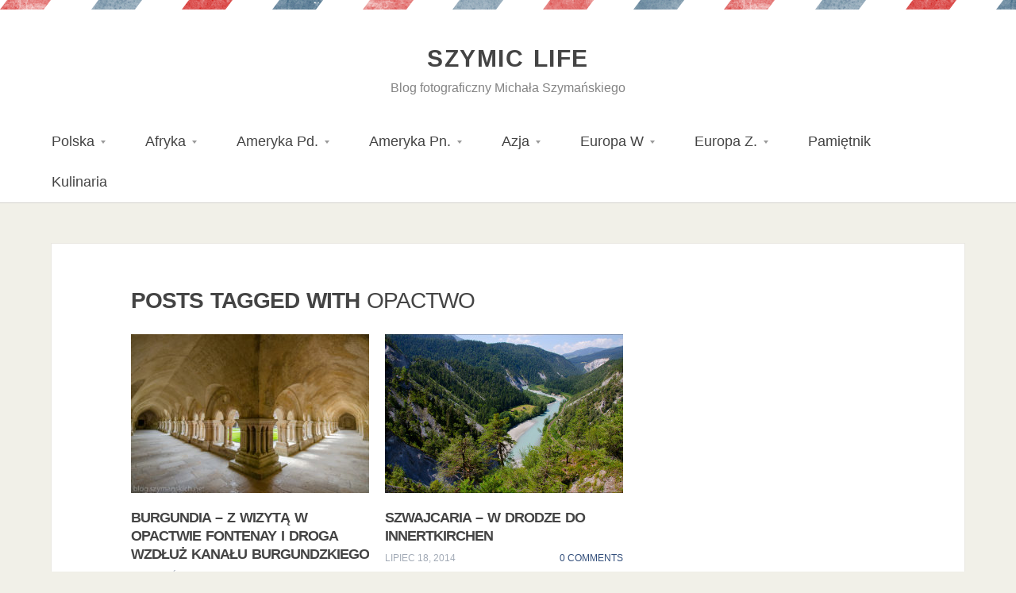

--- FILE ---
content_type: text/html
request_url: https://blog.szymanskich.net/tag/opactwo/
body_size: 7015
content:
<!DOCTYPE html>
<html xmlns="http://www.w3.org/1999/xhtml" lang="pl-PL">
<head>
    <meta http-equiv="Content-Type" content="text/html; charset=UTF-8" />
    <meta http-equiv="X-UA-Compatible" content="IE=edge,chrome=1">
    <meta name="viewport" content="width=device-width, initial-scale=1.0">

    <title>Szymic Life &#8211; opactwo</title>

    <link rel="stylesheet" type="text/css" href="https://blog.szymanskich.net/wp-content/themes/probaostatnia/style.css" media="screen" />
	<link href='http://fonts.googleapis.com/css?family=Lato:400,700|Roboto:400,700,900&subset=latin,cyrillic,greek' rel='stylesheet' type='text/css'>
 
    <link rel="pingback" href="https://blog.szymanskich.net/xmlrpc.php" />

    <link rel='dns-prefetch' href='//ajax.googleapis.com' />
<link rel='dns-prefetch' href='//s.w.org' />
<link rel="alternate" type="application/rss+xml" title="Szymic Life &raquo; Kanał z wpisami" href="https://blog.szymanskich.net/feed/" />
<link rel="alternate" type="application/rss+xml" title="Szymic Life &raquo; Kanał z komentarzami" href="https://blog.szymanskich.net/comments/feed/" />
<link rel="alternate" type="application/rss+xml" title="Szymic Life &raquo; Kanał z wpisami otagowanymi jako opactwo" href="https://blog.szymanskich.net/tag/opactwo/feed/" />
		<script type="text/javascript">
			window._wpemojiSettings = {"baseUrl":"https:\/\/s.w.org\/images\/core\/emoji\/11\/72x72\/","ext":".png","svgUrl":"https:\/\/s.w.org\/images\/core\/emoji\/11\/svg\/","svgExt":".svg","source":{"concatemoji":"https:\/\/blog.szymanskich.net\/wp-includes\/js\/wp-emoji-release.min.js?ver=4.9.23"}};
			!function(e,a,t){var n,r,o,i=a.createElement("canvas"),p=i.getContext&&i.getContext("2d");function s(e,t){var a=String.fromCharCode;p.clearRect(0,0,i.width,i.height),p.fillText(a.apply(this,e),0,0);e=i.toDataURL();return p.clearRect(0,0,i.width,i.height),p.fillText(a.apply(this,t),0,0),e===i.toDataURL()}function c(e){var t=a.createElement("script");t.src=e,t.defer=t.type="text/javascript",a.getElementsByTagName("head")[0].appendChild(t)}for(o=Array("flag","emoji"),t.supports={everything:!0,everythingExceptFlag:!0},r=0;r<o.length;r++)t.supports[o[r]]=function(e){if(!p||!p.fillText)return!1;switch(p.textBaseline="top",p.font="600 32px Arial",e){case"flag":return s([55356,56826,55356,56819],[55356,56826,8203,55356,56819])?!1:!s([55356,57332,56128,56423,56128,56418,56128,56421,56128,56430,56128,56423,56128,56447],[55356,57332,8203,56128,56423,8203,56128,56418,8203,56128,56421,8203,56128,56430,8203,56128,56423,8203,56128,56447]);case"emoji":return!s([55358,56760,9792,65039],[55358,56760,8203,9792,65039])}return!1}(o[r]),t.supports.everything=t.supports.everything&&t.supports[o[r]],"flag"!==o[r]&&(t.supports.everythingExceptFlag=t.supports.everythingExceptFlag&&t.supports[o[r]]);t.supports.everythingExceptFlag=t.supports.everythingExceptFlag&&!t.supports.flag,t.DOMReady=!1,t.readyCallback=function(){t.DOMReady=!0},t.supports.everything||(n=function(){t.readyCallback()},a.addEventListener?(a.addEventListener("DOMContentLoaded",n,!1),e.addEventListener("load",n,!1)):(e.attachEvent("onload",n),a.attachEvent("onreadystatechange",function(){"complete"===a.readyState&&t.readyCallback()})),(n=t.source||{}).concatemoji?c(n.concatemoji):n.wpemoji&&n.twemoji&&(c(n.twemoji),c(n.wpemoji)))}(window,document,window._wpemojiSettings);
		</script>
		<style type="text/css">
img.wp-smiley,
img.emoji {
	display: inline !important;
	border: none !important;
	box-shadow: none !important;
	height: 1em !important;
	width: 1em !important;
	margin: 0 .07em !important;
	vertical-align: -0.1em !important;
	background: none !important;
	padding: 0 !important;
}
</style>
<link rel='stylesheet' id='zoom-theme-utils-css-css'  href='https://blog.szymanskich.net/wp-content/themes/probaostatnia/functions/wpzoom/assets/css/theme-utils.css?ver=4.9.23' type='text/css' media='all' />
<link rel='stylesheet' id='media-queries-css'  href='https://blog.szymanskich.net/wp-content/themes/probaostatnia/media-queries.css?ver=4.9.23' type='text/css' media='all' />
<link rel='stylesheet' id='socicon-css'  href='https://blog.szymanskich.net/wp-content/plugins/social-icons-widget-by-wpzoom/assets/css/socicon.css?ver=20191207' type='text/css' media='all' />
<link rel='stylesheet' id='genericons-css'  href='https://blog.szymanskich.net/wp-content/plugins/social-icons-widget-by-wpzoom/assets/css/genericons.css?ver=20180625' type='text/css' media='all' />
<link rel='stylesheet' id='academicons-css'  href='https://blog.szymanskich.net/wp-content/plugins/social-icons-widget-by-wpzoom/assets/css/academicons.min.css?ver=20190406' type='text/css' media='all' />
<link rel='stylesheet' id='fontawesome-css'  href='https://blog.szymanskich.net/wp-content/plugins/social-icons-widget-by-wpzoom/assets/css/font-awesome.min.css?ver=20180625' type='text/css' media='all' />
<link rel='stylesheet' id='dashicons-css'  href='https://blog.szymanskich.net/wp-includes/css/dashicons.min.css?ver=4.9.23' type='text/css' media='all' />
<link rel='stylesheet' id='wzslider-css'  href='https://blog.szymanskich.net/wp-content/plugins/wpzoom-shortcodes/assets/css/wzslider.css?ver=4.9.23' type='text/css' media='all' />
<link rel='stylesheet' id='wpz-shortcodes-css'  href='https://blog.szymanskich.net/wp-content/plugins/wpzoom-shortcodes/assets/css/shortcodes.css?ver=4.9.23' type='text/css' media='all' />
<link rel='stylesheet' id='zoom-font-awesome-css'  href='https://blog.szymanskich.net/wp-content/plugins/wpzoom-shortcodes/assets/css/font-awesome.min.css?ver=4.9.23' type='text/css' media='all' />
<link rel='stylesheet' id='wpzoom-theme-css'  href='https://blog.szymanskich.net/wp-content/themes/probaostatnia/styles/default.css?ver=4.9.23' type='text/css' media='all' />
<link rel='stylesheet' id='wpzoom-custom-css'  href='https://blog.szymanskich.net/wp-content/themes/probaostatnia/custom.css?ver=1.0.2' type='text/css' media='all' />
<script type='text/javascript' src='https://ajax.googleapis.com/ajax/libs/prototype/1.7.1.0/prototype.js?ver=1.7.1'></script>
<script type='text/javascript' src='https://ajax.googleapis.com/ajax/libs/scriptaculous/1.9.0/scriptaculous.js?ver=1.9.0'></script>
<script type='text/javascript' src='https://ajax.googleapis.com/ajax/libs/scriptaculous/1.9.0/effects.js?ver=1.9.0'></script>
<script type='text/javascript' src='https://blog.szymanskich.net/wp-includes/js/jquery/jquery.js?ver=1.12.4'></script>
<script type='text/javascript' src='https://blog.szymanskich.net/wp-includes/js/jquery/jquery-migrate.min.js?ver=1.4.1'></script>
<script type='text/javascript' src='https://blog.szymanskich.net/wp-content/themes/probaostatnia/js/init.js?ver=4.9.23'></script>
<link rel='https://api.w.org/' href='https://blog.szymanskich.net/wp-json/' />
<link rel="EditURI" type="application/rsd+xml" title="RSD" href="https://blog.szymanskich.net/xmlrpc.php?rsd" />
<link rel="wlwmanifest" type="application/wlwmanifest+xml" href="https://blog.szymanskich.net/wp-includes/wlwmanifest.xml" /> 
<meta name="generator" content="WordPress 4.9.23" />
<!-- WPZOOM Theme / Framework -->
<meta name="generator" content="PhotoFrame 1.0.2" />
<meta name="generator" content="WPZOOM Framework 1.9.8" />
<style type="text/css">.post-thumb{background:#ffffff;}
.gallery-slider .galleria-container, .gallery-slider .galleria-thumbnails-container{background:#222222;}
</style>
 
	
	
	<!-- Google tag (gtag.js) -->
<script async src="https://www.googletagmanager.com/gtag/js?id=G-87KZY9HJME"></script>
<script>
  window.dataLayer = window.dataLayer || [];
  function gtag(){dataLayer.push(arguments);}
  gtag('js', new Date());

  gtag('config', 'G-87KZY9HJME');
</script>
	
	
	
</head>
<body class="archive tag tag-opactwo tag-654">

	<header id="header">

		<div id="head-wrap">
 
			<div id="logo">
				<h1>				
				<a href="https://blog.szymanskich.net" title="Blog fotograficzny  Michała Szymańskiego">
					Szymic Life				</a>

 				</h1>				<span>Blog fotograficzny  Michała Szymańskiego</span>
			</div><!-- / #logo -->
  	 
			<div id="menu">
				<ul id="mainmenu" class="dropdown"><li id="menu-item-4826" class="menu-item menu-item-type-taxonomy menu-item-object-category menu-item-has-children menu-item-4826"><a href="https://blog.szymanskich.net/category/zycie-codzienne/polska/">Polska</a>
<ul class="sub-menu">
	<li id="menu-item-5913" class="menu-item menu-item-type-custom menu-item-object-custom menu-item-5913"><a href="http://blog.szymanskich.net/index.php/tag/glowny-szlak-beskidzki/">Główny Szlak Beskidzki</a></li>
</ul>
</li>
<li id="menu-item-4775" class="menu-item menu-item-type-taxonomy menu-item-object-category menu-item-has-children menu-item-4775"><a href="https://blog.szymanskich.net/category/zycie-codzienne/afryka/">Afryka</a>
<ul class="sub-menu">
	<li id="menu-item-4759" class="menu-item menu-item-type-taxonomy menu-item-object-category menu-item-4759"><a href="https://blog.szymanskich.net/category/zycie-codzienne/afryka/kamerun-cameroon/">Kamerun</a></li>
</ul>
</li>
<li id="menu-item-4776" class="menu-item menu-item-type-taxonomy menu-item-object-category menu-item-has-children menu-item-4776"><a href="https://blog.szymanskich.net/category/zycie-codzienne/ameryka-pd-zycie-codzienne/">Ameryka Pd.</a>
<ul class="sub-menu">
	<li id="menu-item-5812" class="menu-item menu-item-type-taxonomy menu-item-object-category menu-item-5812"><a href="https://blog.szymanskich.net/category/zycie-codzienne/ameryka-pd-zycie-codzienne/chile/">Chile</a></li>
	<li id="menu-item-4761" class="menu-item menu-item-type-taxonomy menu-item-object-category menu-item-4761"><a href="https://blog.szymanskich.net/category/zycie-codzienne/ameryka-pd-zycie-codzienne/kostaryka-costa-rica/">Kostaryka</a></li>
	<li id="menu-item-4773" class="menu-item menu-item-type-taxonomy menu-item-object-category menu-item-4773"><a href="https://blog.szymanskich.net/category/zycie-codzienne/ameryka-pd-zycie-codzienne/wenezuelavenezuela/">Wenezuela</a></li>
</ul>
</li>
<li id="menu-item-4777" class="menu-item menu-item-type-taxonomy menu-item-object-category menu-item-has-children menu-item-4777"><a href="https://blog.szymanskich.net/category/zycie-codzienne/ameryka-pn/">Ameryka Pn.</a>
<ul class="sub-menu">
	<li id="menu-item-4760" class="menu-item menu-item-type-taxonomy menu-item-object-category menu-item-4760"><a href="https://blog.szymanskich.net/category/zycie-codzienne/ameryka-pn/kanada-zycie-codzienne/">Kanada</a></li>
	<li id="menu-item-4770" class="menu-item menu-item-type-taxonomy menu-item-object-category menu-item-has-children menu-item-4770"><a href="https://blog.szymanskich.net/category/zycie-codzienne/ameryka-pn/usa/">USA</a>
	<ul class="sub-menu">
		<li id="menu-item-4771" class="menu-item menu-item-type-taxonomy menu-item-object-category menu-item-4771"><a href="https://blog.szymanskich.net/category/zycie-codzienne/ameryka-pn/usa/usa-alaska/">Alaska</a></li>
	</ul>
</li>
</ul>
</li>
<li id="menu-item-4778" class="menu-item menu-item-type-taxonomy menu-item-object-category menu-item-has-children menu-item-4778"><a href="https://blog.szymanskich.net/category/zycie-codzienne/azja/">Azja</a>
<ul class="sub-menu">
	<li id="menu-item-4757" class="menu-item menu-item-type-taxonomy menu-item-object-category menu-item-4757"><a href="https://blog.szymanskich.net/category/zycie-codzienne/azja/indonezja/">Indonezja</a></li>
	<li id="menu-item-4758" class="menu-item menu-item-type-taxonomy menu-item-object-category menu-item-4758"><a href="https://blog.szymanskich.net/category/zycie-codzienne/azja/izrael/">Izrael</a></li>
	<li id="menu-item-7755" class="menu-item menu-item-type-taxonomy menu-item-object-category menu-item-7755"><a href="https://blog.szymanskich.net/category/zycie-codzienne/azja/katar/">Katar</a></li>
	<li id="menu-item-7876" class="menu-item menu-item-type-taxonomy menu-item-object-category menu-item-7876"><a href="https://blog.szymanskich.net/category/zycie-codzienne/azja/laos-2/">Laos</a></li>
	<li id="menu-item-4762" class="menu-item menu-item-type-taxonomy menu-item-object-category menu-item-4762"><a href="https://blog.szymanskich.net/category/zycie-codzienne/azja/liban-lebanon/">Liban</a></li>
	<li id="menu-item-6479" class="menu-item menu-item-type-taxonomy menu-item-object-category menu-item-6479"><a href="https://blog.szymanskich.net/category/zycie-codzienne/azja/malezja/">Malezja</a></li>
	<li id="menu-item-4767" class="menu-item menu-item-type-taxonomy menu-item-object-category menu-item-4767"><a href="https://blog.szymanskich.net/category/zycie-codzienne/azja/syria/">Syria</a></li>
	<li id="menu-item-7858" class="menu-item menu-item-type-taxonomy menu-item-object-category menu-item-7858"><a href="https://blog.szymanskich.net/category/zycie-codzienne/azja/tajlandia/">Tajlandia</a></li>
	<li id="menu-item-4769" class="menu-item menu-item-type-taxonomy menu-item-object-category menu-item-4769"><a href="https://blog.szymanskich.net/category/zycie-codzienne/azja/turcja/">Turcja</a></li>
	<li id="menu-item-7861" class="menu-item menu-item-type-taxonomy menu-item-object-category menu-item-7861"><a href="https://blog.szymanskich.net/category/zycie-codzienne/azja/wietnam/">Wietnam</a></li>
</ul>
</li>
<li id="menu-item-5556" class="menu-item menu-item-type-taxonomy menu-item-object-category menu-item-has-children menu-item-5556"><a href="https://blog.szymanskich.net/category/zycie-codzienne/europa-wschodnia/">Europa W</a>
<ul class="sub-menu">
	<li id="menu-item-10380" class="menu-item menu-item-type-taxonomy menu-item-object-category menu-item-10380"><a href="https://blog.szymanskich.net/category/zycie-codzienne/europa-wschodnia/albania/">Albania</a></li>
	<li id="menu-item-8518" class="menu-item menu-item-type-taxonomy menu-item-object-category menu-item-8518"><a href="https://blog.szymanskich.net/category/zycie-codzienne/europa-wschodnia/bialorus/">Białoruś</a></li>
	<li id="menu-item-4750" class="menu-item menu-item-type-taxonomy menu-item-object-category menu-item-4750"><a href="https://blog.szymanskich.net/category/zycie-codzienne/europa-wschodnia/bosnia/">Bośnia i Hercegowina</a></li>
	<li id="menu-item-4751" class="menu-item menu-item-type-taxonomy menu-item-object-category menu-item-4751"><a href="https://blog.szymanskich.net/category/zycie-codzienne/europa-wschodnia/bulgaria/">Bułgaria</a></li>
	<li id="menu-item-4752" class="menu-item menu-item-type-taxonomy menu-item-object-category menu-item-4752"><a href="https://blog.szymanskich.net/category/zycie-codzienne/europa-wschodnia/chorwacja/">Chorwacja</a></li>
	<li id="menu-item-4753" class="menu-item menu-item-type-taxonomy menu-item-object-category menu-item-4753"><a href="https://blog.szymanskich.net/category/zycie-codzienne/europa-wschodnia/czarnogora-zycie-codzienne/">Czarnogóra</a></li>
	<li id="menu-item-5809" class="menu-item menu-item-type-taxonomy menu-item-object-category menu-item-5809"><a href="https://blog.szymanskich.net/category/zycie-codzienne/europa-wschodnia/czechy/">Czechy</a></li>
	<li id="menu-item-4754" class="menu-item menu-item-type-taxonomy menu-item-object-category menu-item-4754"><a href="https://blog.szymanskich.net/category/zycie-codzienne/europa-wschodnia/estonia/">Estonia</a></li>
	<li id="menu-item-5555" class="menu-item menu-item-type-taxonomy menu-item-object-category menu-item-5555"><a href="https://blog.szymanskich.net/category/zycie-codzienne/europa-zachodnia/liechtenstein/">Liechtenstein</a></li>
	<li id="menu-item-4763" class="menu-item menu-item-type-taxonomy menu-item-object-category menu-item-4763"><a href="https://blog.szymanskich.net/category/zycie-codzienne/europa-wschodnia/litwa/">Litwa</a></li>
	<li id="menu-item-4774" class="menu-item menu-item-type-taxonomy menu-item-object-category menu-item-4774"><a href="https://blog.szymanskich.net/category/zycie-codzienne/europa-wschodnia/lotwa/">Łotwa</a></li>
	<li id="menu-item-4764" class="menu-item menu-item-type-taxonomy menu-item-object-category menu-item-4764"><a href="https://blog.szymanskich.net/category/zycie-codzienne/europa-wschodnia/macedonia/">Macedonia</a></li>
	<li id="menu-item-5955" class="menu-item menu-item-type-taxonomy menu-item-object-category menu-item-5955"><a href="https://blog.szymanskich.net/category/zycie-codzienne/europa-wschodnia/rumunia/">Rumunia</a></li>
	<li id="menu-item-4766" class="menu-item menu-item-type-taxonomy menu-item-object-category menu-item-4766"><a href="https://blog.szymanskich.net/category/zycie-codzienne/europa-wschodnia/serbia/">Serbia</a></li>
	<li id="menu-item-4768" class="menu-item menu-item-type-taxonomy menu-item-object-category menu-item-4768"><a href="https://blog.szymanskich.net/category/zycie-codzienne/europa-wschodnia/slowacja/">Słowacja</a></li>
	<li id="menu-item-5594" class="menu-item menu-item-type-taxonomy menu-item-object-category menu-item-5594"><a href="https://blog.szymanskich.net/category/zycie-codzienne/europa-wschodnia/slowenia/">Słowenia</a></li>
	<li id="menu-item-8796" class="menu-item menu-item-type-taxonomy menu-item-object-category menu-item-8796"><a href="https://blog.szymanskich.net/category/zycie-codzienne/europa-wschodnia/ukraina/">Ukraina</a></li>
	<li id="menu-item-4772" class="menu-item menu-item-type-taxonomy menu-item-object-category menu-item-4772"><a href="https://blog.szymanskich.net/category/zycie-codzienne/europa-wschodnia/wegry-zycie-codzienne/">Węgry</a></li>
</ul>
</li>
<li id="menu-item-5557" class="menu-item menu-item-type-taxonomy menu-item-object-category menu-item-has-children menu-item-5557"><a href="https://blog.szymanskich.net/category/zycie-codzienne/europa-zachodnia/">Europa Z.</a>
<ul class="sub-menu">
	<li id="menu-item-6743" class="menu-item menu-item-type-taxonomy menu-item-object-category menu-item-6743"><a href="https://blog.szymanskich.net/category/zycie-codzienne/europa-zachodnia/andora/">Andora</a></li>
	<li id="menu-item-5601" class="menu-item menu-item-type-taxonomy menu-item-object-category menu-item-5601"><a href="https://blog.szymanskich.net/category/zycie-codzienne/europa-zachodnia/austria/">Austria</a></li>
	<li id="menu-item-7687" class="menu-item menu-item-type-taxonomy menu-item-object-category menu-item-7687"><a href="https://blog.szymanskich.net/category/zycie-codzienne/europa-zachodnia/dania/">Dania</a></li>
	<li id="menu-item-9241" class="menu-item menu-item-type-taxonomy menu-item-object-category menu-item-9241"><a href="https://blog.szymanskich.net/category/zycie-codzienne/europa-zachodnia/finlandia/">Finlandia</a></li>
	<li id="menu-item-6608" class="menu-item menu-item-type-taxonomy menu-item-object-category menu-item-6608"><a href="https://blog.szymanskich.net/category/zycie-codzienne/europa-zachodnia/francja/">Francja</a></li>
	<li id="menu-item-4755" class="menu-item menu-item-type-taxonomy menu-item-object-category menu-item-4755"><a href="https://blog.szymanskich.net/category/zycie-codzienne/europa-zachodnia/grecja-zycie-codzienne/">Grecja</a></li>
	<li id="menu-item-4756" class="menu-item menu-item-type-taxonomy menu-item-object-category menu-item-4756"><a href="https://blog.szymanskich.net/category/zycie-codzienne/europa-zachodnia/hiszpania/">Hiszpania</a></li>
	<li id="menu-item-5558" class="menu-item menu-item-type-taxonomy menu-item-object-category menu-item-5558"><a href="https://blog.szymanskich.net/category/zycie-codzienne/europa-zachodnia/liechtenstein/">Liechtenstein</a></li>
	<li id="menu-item-6006" class="menu-item menu-item-type-taxonomy menu-item-object-category menu-item-6006"><a href="https://blog.szymanskich.net/category/zycie-codzienne/europa-zachodnia/malta/">Malta</a></li>
	<li id="menu-item-4765" class="menu-item menu-item-type-taxonomy menu-item-object-category menu-item-4765"><a href="https://blog.szymanskich.net/category/zycie-codzienne/europa-zachodnia/niemcy/">Niemcy</a></li>
	<li id="menu-item-8935" class="menu-item menu-item-type-taxonomy menu-item-object-category menu-item-8935"><a href="https://blog.szymanskich.net/category/zycie-codzienne/europa-zachodnia/san-marino/">San Marino</a></li>
	<li id="menu-item-5554" class="menu-item menu-item-type-taxonomy menu-item-object-category menu-item-5554"><a href="https://blog.szymanskich.net/category/zycie-codzienne/europa-zachodnia/szwajcaria/">Szwajcaria</a></li>
	<li id="menu-item-6227" class="menu-item menu-item-type-taxonomy menu-item-object-category menu-item-6227"><a href="https://blog.szymanskich.net/category/zycie-codzienne/europa-zachodnia/wlk-brytania/">Wlk.Brytania</a></li>
	<li id="menu-item-5576" class="menu-item menu-item-type-taxonomy menu-item-object-category menu-item-5576"><a href="https://blog.szymanskich.net/category/zycie-codzienne/europa-zachodnia/wlochy/">Włochy</a></li>
</ul>
</li>
<li id="menu-item-4748" class="menu-item menu-item-type-taxonomy menu-item-object-category menu-item-4748"><a href="https://blog.szymanskich.net/category/pamietnik-dziadka/">Pamiętnik</a></li>
<li id="menu-item-5608" class="menu-item menu-item-type-taxonomy menu-item-object-category menu-item-5608"><a href="https://blog.szymanskich.net/category/kulinaria/">Kulinaria</a></li>
</ul>
			 
					<div class="clear"></div>
			</div><!-- /#menu -->

		</div>
	
	</header>

	<div class="inner-wrap">		 
<div id="content">
 
	<h1 class="archive_title">
		Posts Tagged with <span>opactwo</span>	</h1>
	<div class="clear"></div>

	<div class="posts three_col">

	
		<div class="post">

			<div class="post-thumb"><a href="https://blog.szymanskich.net/burgundia-z-wizyta-w-opactwie-fontenay-i-droga-wzdluz-kanalu-burgundzkiego/" title="Burgundia &#8211; Z wizytą w opactwie Fontenay i droga wzdłuż Kanału Burgundzkiego"><img src="https://blog.szymanskich.net/wp-content/uploads/2016/04/DSC5789-HDR-300x200.jpg" alt="Burgundia &#8211; Z wizytą w opactwie Fontenay i droga wzdłuż Kanału Burgundzkiego" class="Thumbnail thumbnail loop-three " width="300" height="200" /></a></div>
			<div class="post-content">

				<h2 class="title">
					<a href="https://blog.szymanskich.net/burgundia-z-wizyta-w-opactwie-fontenay-i-droga-wzdluz-kanalu-burgundzkiego/" title="Permalink to Burgundia &#8211; Z wizytą w opactwie Fontenay i droga wzdłuż Kanału Burgundzkiego" rel="bookmark">Burgundia &#8211; Z wizytą w opactwie Fontenay i droga wzdłuż Kanału Burgundzkiego</a>
 				</h2>

  		
			   	<div class="meta">

					<time class="pubdate" datetime="2016-04-23T07:57:37+00:00">kwiecień 23, 2016</time> 				 	
				 							<p class="right">
 							<a href="https://blog.szymanskich.net/burgundia-z-wizyta-w-opactwie-fontenay-i-droga-wzdluz-kanalu-burgundzkiego/#respond">0 Comments</a>						</p>
					
 				</div><!-- /.meta --> 

			</div><!-- /.post-content -->
			<div class="clear"></div>

		</div><!-- /.post-7062 -->

	
		<div class="post">

			<div class="post-thumb"><a href="https://blog.szymanskich.net/szwajcaria-w-drodze-do-innertkirchen/" title="Szwajcaria &#8211; W drodze do Innertkirchen"><img src="https://blog.szymanskich.net/wp-content/uploads/2014/07/DSC_9211-300x200.jpg" alt="Szwajcaria &#8211; W drodze do Innertkirchen" class="Thumbnail thumbnail loop-three " width="300" height="200" /></a></div>
			<div class="post-content">

				<h2 class="title">
					<a href="https://blog.szymanskich.net/szwajcaria-w-drodze-do-innertkirchen/" title="Permalink to Szwajcaria &#8211; W drodze do Innertkirchen" rel="bookmark">Szwajcaria &#8211; W drodze do Innertkirchen</a>
 				</h2>

  		
			   	<div class="meta">

					<time class="pubdate" datetime="2014-07-18T11:00:13+00:00">lipiec 18, 2014</time> 				 	
				 							<p class="right">
 							<a href="https://blog.szymanskich.net/szwajcaria-w-drodze-do-innertkirchen/#respond">0 Comments</a>						</p>
					
 				</div><!-- /.meta --> 

			</div><!-- /.post-content -->
			<div class="clear"></div>

		</div><!-- /.post-5549 -->

	
	
	
</div> 
</div> <!-- /#content -->

	<div id="footer">

		
			<div class="widget-area">

				<div class="column">

					<div class="widget wpb_caw_widget" id="wpb-caw-widget-5"><h3 class="title">Archiwum</h3>		<ul class="compact-archives" style="text-transform: uppercase;" >
			<li><strong><a href="https://blog.szymanskich.net/2023/">2023</a>: </strong> <a href="https://blog.szymanskich.net/2023/01/" title="styczeń 2001">01</a> <a href="https://blog.szymanskich.net/2023/02/" title="luty 2001">02</a> <a href="https://blog.szymanskich.net/2023/03/" title="marzec 2001">03</a> <span class="emptymonth">04</span> <a href="https://blog.szymanskich.net/2023/05/" title="maj 2001">05</a> <a href="https://blog.szymanskich.net/2023/06/" title="czerwiec 2001">06</a> <a href="https://blog.szymanskich.net/2023/07/" title="lipiec 2001">07</a> <span class="emptymonth">08</span> <span class="emptymonth">09</span> <span class="emptymonth">10</span> <span class="emptymonth">11</span> <span class="emptymonth">12</span> </li>
<li><strong><a href="https://blog.szymanskich.net/2022/">2022</a>: </strong> <span class="emptymonth">01</span> <a href="https://blog.szymanskich.net/2022/02/" title="luty 2001">02</a> <a href="https://blog.szymanskich.net/2022/03/" title="marzec 2001">03</a> <a href="https://blog.szymanskich.net/2022/04/" title="kwiecień 2001">04</a> <a href="https://blog.szymanskich.net/2022/05/" title="maj 2001">05</a> <a href="https://blog.szymanskich.net/2022/06/" title="czerwiec 2001">06</a> <a href="https://blog.szymanskich.net/2022/07/" title="lipiec 2001">07</a> <span class="emptymonth">08</span> <span class="emptymonth">09</span> <a href="https://blog.szymanskich.net/2022/10/" title="październik 2001">10</a> <a href="https://blog.szymanskich.net/2022/11/" title="listopad 2001">11</a> <a href="https://blog.szymanskich.net/2022/12/" title="grudzień 2001">12</a> </li>
<li><strong><a href="https://blog.szymanskich.net/2021/">2021</a>: </strong> <a href="https://blog.szymanskich.net/2021/01/" title="styczeń 2001">01</a> <a href="https://blog.szymanskich.net/2021/02/" title="luty 2001">02</a> <a href="https://blog.szymanskich.net/2021/03/" title="marzec 2001">03</a> <a href="https://blog.szymanskich.net/2021/04/" title="kwiecień 2001">04</a> <span class="emptymonth">05</span> <a href="https://blog.szymanskich.net/2021/06/" title="czerwiec 2001">06</a> <a href="https://blog.szymanskich.net/2021/07/" title="lipiec 2001">07</a> <a href="https://blog.szymanskich.net/2021/08/" title="sierpień 2001">08</a> <a href="https://blog.szymanskich.net/2021/09/" title="wrzesień 2001">09</a> <a href="https://blog.szymanskich.net/2021/10/" title="październik 2001">10</a> <span class="emptymonth">11</span> <a href="https://blog.szymanskich.net/2021/12/" title="grudzień 2001">12</a> </li>
<li><strong><a href="https://blog.szymanskich.net/2020/">2020</a>: </strong> <a href="https://blog.szymanskich.net/2020/01/" title="styczeń 2001">01</a> <a href="https://blog.szymanskich.net/2020/02/" title="luty 2001">02</a> <a href="https://blog.szymanskich.net/2020/03/" title="marzec 2001">03</a> <a href="https://blog.szymanskich.net/2020/04/" title="kwiecień 2001">04</a> <a href="https://blog.szymanskich.net/2020/05/" title="maj 2001">05</a> <a href="https://blog.szymanskich.net/2020/06/" title="czerwiec 2001">06</a> <a href="https://blog.szymanskich.net/2020/07/" title="lipiec 2001">07</a> <a href="https://blog.szymanskich.net/2020/08/" title="sierpień 2001">08</a> <a href="https://blog.szymanskich.net/2020/09/" title="wrzesień 2001">09</a> <a href="https://blog.szymanskich.net/2020/10/" title="październik 2001">10</a> <a href="https://blog.szymanskich.net/2020/11/" title="listopad 2001">11</a> <a href="https://blog.szymanskich.net/2020/12/" title="grudzień 2001">12</a> </li>
<li><strong><a href="https://blog.szymanskich.net/2019/">2019</a>: </strong> <a href="https://blog.szymanskich.net/2019/01/" title="styczeń 2001">01</a> <a href="https://blog.szymanskich.net/2019/02/" title="luty 2001">02</a> <a href="https://blog.szymanskich.net/2019/03/" title="marzec 2001">03</a> <a href="https://blog.szymanskich.net/2019/04/" title="kwiecień 2001">04</a> <span class="emptymonth">05</span> <span class="emptymonth">06</span> <a href="https://blog.szymanskich.net/2019/07/" title="lipiec 2001">07</a> <a href="https://blog.szymanskich.net/2019/08/" title="sierpień 2001">08</a> <span class="emptymonth">09</span> <a href="https://blog.szymanskich.net/2019/10/" title="październik 2001">10</a> <span class="emptymonth">11</span> <a href="https://blog.szymanskich.net/2019/12/" title="grudzień 2001">12</a> </li>
<li><strong><a href="https://blog.szymanskich.net/2018/">2018</a>: </strong> <span class="emptymonth">01</span> <a href="https://blog.szymanskich.net/2018/02/" title="luty 2001">02</a> <a href="https://blog.szymanskich.net/2018/03/" title="marzec 2001">03</a> <a href="https://blog.szymanskich.net/2018/04/" title="kwiecień 2001">04</a> <a href="https://blog.szymanskich.net/2018/05/" title="maj 2001">05</a> <a href="https://blog.szymanskich.net/2018/06/" title="czerwiec 2001">06</a> <a href="https://blog.szymanskich.net/2018/07/" title="lipiec 2001">07</a> <a href="https://blog.szymanskich.net/2018/08/" title="sierpień 2001">08</a> <a href="https://blog.szymanskich.net/2018/09/" title="wrzesień 2001">09</a> <a href="https://blog.szymanskich.net/2018/10/" title="październik 2001">10</a> <a href="https://blog.szymanskich.net/2018/11/" title="listopad 2001">11</a> <a href="https://blog.szymanskich.net/2018/12/" title="grudzień 2001">12</a> </li>
<li><strong><a href="https://blog.szymanskich.net/2017/">2017</a>: </strong> <a href="https://blog.szymanskich.net/2017/01/" title="styczeń 2001">01</a> <a href="https://blog.szymanskich.net/2017/02/" title="luty 2001">02</a> <a href="https://blog.szymanskich.net/2017/03/" title="marzec 2001">03</a> <span class="emptymonth">04</span> <span class="emptymonth">05</span> <span class="emptymonth">06</span> <span class="emptymonth">07</span> <span class="emptymonth">08</span> <a href="https://blog.szymanskich.net/2017/09/" title="wrzesień 2001">09</a> <a href="https://blog.szymanskich.net/2017/10/" title="październik 2001">10</a> <span class="emptymonth">11</span> <a href="https://blog.szymanskich.net/2017/12/" title="grudzień 2001">12</a> </li>
<li><strong><a href="https://blog.szymanskich.net/2016/">2016</a>: </strong> <a href="https://blog.szymanskich.net/2016/01/" title="styczeń 2001">01</a> <a href="https://blog.szymanskich.net/2016/02/" title="luty 2001">02</a> <a href="https://blog.szymanskich.net/2016/03/" title="marzec 2001">03</a> <a href="https://blog.szymanskich.net/2016/04/" title="kwiecień 2001">04</a> <a href="https://blog.szymanskich.net/2016/05/" title="maj 2001">05</a> <a href="https://blog.szymanskich.net/2016/06/" title="czerwiec 2001">06</a> <a href="https://blog.szymanskich.net/2016/07/" title="lipiec 2001">07</a> <a href="https://blog.szymanskich.net/2016/08/" title="sierpień 2001">08</a> <a href="https://blog.szymanskich.net/2016/09/" title="wrzesień 2001">09</a> <a href="https://blog.szymanskich.net/2016/10/" title="październik 2001">10</a> <a href="https://blog.szymanskich.net/2016/11/" title="listopad 2001">11</a> <a href="https://blog.szymanskich.net/2016/12/" title="grudzień 2001">12</a> </li>
<li><strong><a href="https://blog.szymanskich.net/2015/">2015</a>: </strong> <a href="https://blog.szymanskich.net/2015/01/" title="styczeń 2001">01</a> <a href="https://blog.szymanskich.net/2015/02/" title="luty 2001">02</a> <a href="https://blog.szymanskich.net/2015/03/" title="marzec 2001">03</a> <a href="https://blog.szymanskich.net/2015/04/" title="kwiecień 2001">04</a> <a href="https://blog.szymanskich.net/2015/05/" title="maj 2001">05</a> <a href="https://blog.szymanskich.net/2015/06/" title="czerwiec 2001">06</a> <a href="https://blog.szymanskich.net/2015/07/" title="lipiec 2001">07</a> <a href="https://blog.szymanskich.net/2015/08/" title="sierpień 2001">08</a> <a href="https://blog.szymanskich.net/2015/09/" title="wrzesień 2001">09</a> <a href="https://blog.szymanskich.net/2015/10/" title="październik 2001">10</a> <a href="https://blog.szymanskich.net/2015/11/" title="listopad 2001">11</a> <a href="https://blog.szymanskich.net/2015/12/" title="grudzień 2001">12</a> </li>
<li><strong><a href="https://blog.szymanskich.net/2014/">2014</a>: </strong> <a href="https://blog.szymanskich.net/2014/01/" title="styczeń 2001">01</a> <a href="https://blog.szymanskich.net/2014/02/" title="luty 2001">02</a> <a href="https://blog.szymanskich.net/2014/03/" title="marzec 2001">03</a> <a href="https://blog.szymanskich.net/2014/04/" title="kwiecień 2001">04</a> <a href="https://blog.szymanskich.net/2014/05/" title="maj 2001">05</a> <a href="https://blog.szymanskich.net/2014/06/" title="czerwiec 2001">06</a> <a href="https://blog.szymanskich.net/2014/07/" title="lipiec 2001">07</a> <a href="https://blog.szymanskich.net/2014/08/" title="sierpień 2001">08</a> <a href="https://blog.szymanskich.net/2014/09/" title="wrzesień 2001">09</a> <a href="https://blog.szymanskich.net/2014/10/" title="październik 2001">10</a> <a href="https://blog.szymanskich.net/2014/11/" title="listopad 2001">11</a> <a href="https://blog.szymanskich.net/2014/12/" title="grudzień 2001">12</a> </li>
<li><strong><a href="https://blog.szymanskich.net/2013/">2013</a>: </strong> <a href="https://blog.szymanskich.net/2013/01/" title="styczeń 2001">01</a> <a href="https://blog.szymanskich.net/2013/02/" title="luty 2001">02</a> <a href="https://blog.szymanskich.net/2013/03/" title="marzec 2001">03</a> <a href="https://blog.szymanskich.net/2013/04/" title="kwiecień 2001">04</a> <a href="https://blog.szymanskich.net/2013/05/" title="maj 2001">05</a> <a href="https://blog.szymanskich.net/2013/06/" title="czerwiec 2001">06</a> <a href="https://blog.szymanskich.net/2013/07/" title="lipiec 2001">07</a> <span class="emptymonth">08</span> <a href="https://blog.szymanskich.net/2013/09/" title="wrzesień 2001">09</a> <a href="https://blog.szymanskich.net/2013/10/" title="październik 2001">10</a> <a href="https://blog.szymanskich.net/2013/11/" title="listopad 2001">11</a> <a href="https://blog.szymanskich.net/2013/12/" title="grudzień 2001">12</a> </li>
<li><strong><a href="https://blog.szymanskich.net/2012/">2012</a>: </strong> <a href="https://blog.szymanskich.net/2012/01/" title="styczeń 2001">01</a> <a href="https://blog.szymanskich.net/2012/02/" title="luty 2001">02</a> <a href="https://blog.szymanskich.net/2012/03/" title="marzec 2001">03</a> <a href="https://blog.szymanskich.net/2012/04/" title="kwiecień 2001">04</a> <a href="https://blog.szymanskich.net/2012/05/" title="maj 2001">05</a> <a href="https://blog.szymanskich.net/2012/06/" title="czerwiec 2001">06</a> <a href="https://blog.szymanskich.net/2012/07/" title="lipiec 2001">07</a> <span class="emptymonth">08</span> <a href="https://blog.szymanskich.net/2012/09/" title="wrzesień 2001">09</a> <a href="https://blog.szymanskich.net/2012/10/" title="październik 2001">10</a> <a href="https://blog.szymanskich.net/2012/11/" title="listopad 2001">11</a> <a href="https://blog.szymanskich.net/2012/12/" title="grudzień 2001">12</a> </li>
<li><strong><a href="https://blog.szymanskich.net/2011/">2011</a>: </strong> <a href="https://blog.szymanskich.net/2011/01/" title="styczeń 2001">01</a> <a href="https://blog.szymanskich.net/2011/02/" title="luty 2001">02</a> <a href="https://blog.szymanskich.net/2011/03/" title="marzec 2001">03</a> <a href="https://blog.szymanskich.net/2011/04/" title="kwiecień 2001">04</a> <a href="https://blog.szymanskich.net/2011/05/" title="maj 2001">05</a> <a href="https://blog.szymanskich.net/2011/06/" title="czerwiec 2001">06</a> <a href="https://blog.szymanskich.net/2011/07/" title="lipiec 2001">07</a> <a href="https://blog.szymanskich.net/2011/08/" title="sierpień 2001">08</a> <a href="https://blog.szymanskich.net/2011/09/" title="wrzesień 2001">09</a> <a href="https://blog.szymanskich.net/2011/10/" title="październik 2001">10</a> <a href="https://blog.szymanskich.net/2011/11/" title="listopad 2001">11</a> <a href="https://blog.szymanskich.net/2011/12/" title="grudzień 2001">12</a> </li>
<li><strong><a href="https://blog.szymanskich.net/2010/">2010</a>: </strong> <a href="https://blog.szymanskich.net/2010/01/" title="styczeń 2001">01</a> <a href="https://blog.szymanskich.net/2010/02/" title="luty 2001">02</a> <a href="https://blog.szymanskich.net/2010/03/" title="marzec 2001">03</a> <a href="https://blog.szymanskich.net/2010/04/" title="kwiecień 2001">04</a> <a href="https://blog.szymanskich.net/2010/05/" title="maj 2001">05</a> <a href="https://blog.szymanskich.net/2010/06/" title="czerwiec 2001">06</a> <a href="https://blog.szymanskich.net/2010/07/" title="lipiec 2001">07</a> <a href="https://blog.szymanskich.net/2010/08/" title="sierpień 2001">08</a> <a href="https://blog.szymanskich.net/2010/09/" title="wrzesień 2001">09</a> <a href="https://blog.szymanskich.net/2010/10/" title="październik 2001">10</a> <a href="https://blog.szymanskich.net/2010/11/" title="listopad 2001">11</a> <a href="https://blog.szymanskich.net/2010/12/" title="grudzień 2001">12</a> </li>
<li><strong><a href="https://blog.szymanskich.net/2009/">2009</a>: </strong> <a href="https://blog.szymanskich.net/2009/01/" title="styczeń 2001">01</a> <a href="https://blog.szymanskich.net/2009/02/" title="luty 2001">02</a> <a href="https://blog.szymanskich.net/2009/03/" title="marzec 2001">03</a> <a href="https://blog.szymanskich.net/2009/04/" title="kwiecień 2001">04</a> <a href="https://blog.szymanskich.net/2009/05/" title="maj 2001">05</a> <a href="https://blog.szymanskich.net/2009/06/" title="czerwiec 2001">06</a> <a href="https://blog.szymanskich.net/2009/07/" title="lipiec 2001">07</a> <a href="https://blog.szymanskich.net/2009/08/" title="sierpień 2001">08</a> <a href="https://blog.szymanskich.net/2009/09/" title="wrzesień 2001">09</a> <a href="https://blog.szymanskich.net/2009/10/" title="październik 2001">10</a> <a href="https://blog.szymanskich.net/2009/11/" title="listopad 2001">11</a> <a href="https://blog.szymanskich.net/2009/12/" title="grudzień 2001">12</a> </li>
<li><strong><a href="https://blog.szymanskich.net/2008/">2008</a>: </strong> <a href="https://blog.szymanskich.net/2008/01/" title="styczeń 2001">01</a> <a href="https://blog.szymanskich.net/2008/02/" title="luty 2001">02</a> <a href="https://blog.szymanskich.net/2008/03/" title="marzec 2001">03</a> <a href="https://blog.szymanskich.net/2008/04/" title="kwiecień 2001">04</a> <a href="https://blog.szymanskich.net/2008/05/" title="maj 2001">05</a> <a href="https://blog.szymanskich.net/2008/06/" title="czerwiec 2001">06</a> <a href="https://blog.szymanskich.net/2008/07/" title="lipiec 2001">07</a> <a href="https://blog.szymanskich.net/2008/08/" title="sierpień 2001">08</a> <a href="https://blog.szymanskich.net/2008/09/" title="wrzesień 2001">09</a> <a href="https://blog.szymanskich.net/2008/10/" title="październik 2001">10</a> <a href="https://blog.szymanskich.net/2008/11/" title="listopad 2001">11</a> <a href="https://blog.szymanskich.net/2008/12/" title="grudzień 2001">12</a> </li>
<li><strong><a href="https://blog.szymanskich.net/2007/">2007</a>: </strong> <a href="https://blog.szymanskich.net/2007/01/" title="styczeń 2001">01</a> <a href="https://blog.szymanskich.net/2007/02/" title="luty 2001">02</a> <a href="https://blog.szymanskich.net/2007/03/" title="marzec 2001">03</a> <a href="https://blog.szymanskich.net/2007/04/" title="kwiecień 2001">04</a> <a href="https://blog.szymanskich.net/2007/05/" title="maj 2001">05</a> <a href="https://blog.szymanskich.net/2007/06/" title="czerwiec 2001">06</a> <a href="https://blog.szymanskich.net/2007/07/" title="lipiec 2001">07</a> <a href="https://blog.szymanskich.net/2007/08/" title="sierpień 2001">08</a> <a href="https://blog.szymanskich.net/2007/09/" title="wrzesień 2001">09</a> <a href="https://blog.szymanskich.net/2007/10/" title="październik 2001">10</a> <a href="https://blog.szymanskich.net/2007/11/" title="listopad 2001">11</a> <a href="https://blog.szymanskich.net/2007/12/" title="grudzień 2001">12</a> </li>
<li><strong><a href="https://blog.szymanskich.net/2006/">2006</a>: </strong> <a href="https://blog.szymanskich.net/2006/01/" title="styczeń 2001">01</a> <a href="https://blog.szymanskich.net/2006/02/" title="luty 2001">02</a> <a href="https://blog.szymanskich.net/2006/03/" title="marzec 2001">03</a> <a href="https://blog.szymanskich.net/2006/04/" title="kwiecień 2001">04</a> <a href="https://blog.szymanskich.net/2006/05/" title="maj 2001">05</a> <a href="https://blog.szymanskich.net/2006/06/" title="czerwiec 2001">06</a> <a href="https://blog.szymanskich.net/2006/07/" title="lipiec 2001">07</a> <a href="https://blog.szymanskich.net/2006/08/" title="sierpień 2001">08</a> <a href="https://blog.szymanskich.net/2006/09/" title="wrzesień 2001">09</a> <a href="https://blog.szymanskich.net/2006/10/" title="październik 2001">10</a> <a href="https://blog.szymanskich.net/2006/11/" title="listopad 2001">11</a> <a href="https://blog.szymanskich.net/2006/12/" title="grudzień 2001">12</a> </li>
<li><strong><a href="https://blog.szymanskich.net/2005/">2005</a>: </strong> <span class="emptymonth">01</span> <span class="emptymonth">02</span> <span class="emptymonth">03</span> <span class="emptymonth">04</span> <span class="emptymonth">05</span> <span class="emptymonth">06</span> <a href="https://blog.szymanskich.net/2005/07/" title="lipiec 2001">07</a> <a href="https://blog.szymanskich.net/2005/08/" title="sierpień 2001">08</a> <a href="https://blog.szymanskich.net/2005/09/" title="wrzesień 2001">09</a> <a href="https://blog.szymanskich.net/2005/10/" title="październik 2001">10</a> <a href="https://blog.szymanskich.net/2005/11/" title="listopad 2001">11</a> <a href="https://blog.szymanskich.net/2005/12/" title="grudzień 2001">12</a> </li>
		</ul>
		<div class="clear"></div></div><div class="widget widget_search" id="search-4"><form method="get" id="searchform" action="https://blog.szymanskich.net/">
	<fieldset>
		<input type="text" name="s" id="s" placeholder="Search&hellip;" /><input type="submit" id="searchsubmit" value="Search" />
	</fieldset>
</form><div class="clear"></div></div>
				</div><!-- / .column -->

				<div class="column last">

					<div class="widget widget_tag_cloud" id="tag_cloud-5"><h3 class="title">Tagi</h3><div class="tagcloud"><a href="https://blog.szymanskich.net/tag/afryka/" class="tag-cloud-link tag-link-817 tag-link-position-1" style="font-size: 12.565217391304pt;" aria-label="Afryka (45 elementów)">Afryka</a>
<a href="https://blog.szymanskich.net/tag/alaska/" class="tag-cloud-link tag-link-173 tag-link-position-2" style="font-size: 14.54347826087pt;" aria-label="Alaska (60 elementów)">Alaska</a>
<a href="https://blog.szymanskich.net/tag/ameryka-pd/" class="tag-cloud-link tag-link-75 tag-link-position-3" style="font-size: 8pt;" aria-label="Ameryka Pd (22 elementy)">Ameryka Pd</a>
<a href="https://blog.szymanskich.net/tag/architektura/" class="tag-cloud-link tag-link-84 tag-link-position-4" style="font-size: 11.04347826087pt;" aria-label="architektura (35 elementów)">architektura</a>
<a href="https://blog.szymanskich.net/tag/armia-andersa/" class="tag-cloud-link tag-link-196 tag-link-position-5" style="font-size: 11.5pt;" aria-label="Armia Andersa (38 elementów)">Armia Andersa</a>
<a href="https://blog.szymanskich.net/tag/azja/" class="tag-cloud-link tag-link-818 tag-link-position-6" style="font-size: 14.086956521739pt;" aria-label="Azja (57 elementów)">Azja</a>
<a href="https://blog.szymanskich.net/tag/beskidy/" class="tag-cloud-link tag-link-373 tag-link-position-7" style="font-size: 11.195652173913pt;" aria-label="Beskidy (36 elementów)">Beskidy</a>
<a href="https://blog.szymanskich.net/tag/bliski-wschod/" class="tag-cloud-link tag-link-54 tag-link-position-8" style="font-size: 9.3695652173913pt;" aria-label="Bliski Wschód (27 elementów)">Bliski Wschód</a>
<a href="https://blog.szymanskich.net/tag/dron/" class="tag-cloud-link tag-link-951 tag-link-position-9" style="font-size: 11.04347826087pt;" aria-label="dron (35 elementów)">dron</a>
<a href="https://blog.szymanskich.net/tag/dziadek/" class="tag-cloud-link tag-link-201 tag-link-position-10" style="font-size: 11.195652173913pt;" aria-label="dziadek (36 elementów)">dziadek</a>
<a href="https://blog.szymanskich.net/tag/dzieci/" class="tag-cloud-link tag-link-59 tag-link-position-11" style="font-size: 12.869565217391pt;" aria-label="dzieci (47 elementów)">dzieci</a>
<a href="https://blog.szymanskich.net/tag/europa/" class="tag-cloud-link tag-link-83 tag-link-position-12" style="font-size: 8.7608695652174pt;" aria-label="Europa (25 elementów)">Europa</a>
<a href="https://blog.szymanskich.net/tag/film/" class="tag-cloud-link tag-link-26 tag-link-position-13" style="font-size: 10.282608695652pt;" aria-label="film (31 elementów)">film</a>
<a href="https://blog.szymanskich.net/tag/gr11/" class="tag-cloud-link tag-link-455 tag-link-position-14" style="font-size: 8.7608695652174pt;" aria-label="GR11 (25 elementów)">GR11</a>
<a href="https://blog.szymanskich.net/tag/gory/" class="tag-cloud-link tag-link-136 tag-link-position-15" style="font-size: 22pt;" aria-label="góry (189 elementów)">góry</a>
<a href="https://blog.szymanskich.net/tag/glowny-szlak-beskidzki/" class="tag-cloud-link tag-link-712 tag-link-position-16" style="font-size: 10.586956521739pt;" aria-label="Główny Szlak Beskidzki (33 elementy)">Główny Szlak Beskidzki</a>
<a href="https://blog.szymanskich.net/tag/hiszpania/" class="tag-cloud-link tag-link-829 tag-link-position-17" style="font-size: 8.6086956521739pt;" aria-label="Hiszpania (24 elementy)">Hiszpania</a>
<a href="https://blog.szymanskich.net/tag/izrael/" class="tag-cloud-link tag-link-832 tag-link-position-18" style="font-size: 11.5pt;" aria-label="Izrael (38 elementów)">Izrael</a>
<a href="https://blog.szymanskich.net/tag/jezioro/" class="tag-cloud-link tag-link-130 tag-link-position-19" style="font-size: 8.6086956521739pt;" aria-label="jezioro (24 elementy)">jezioro</a>
<a href="https://blog.szymanskich.net/tag/kamerun/" class="tag-cloud-link tag-link-89 tag-link-position-20" style="font-size: 11.347826086957pt;" aria-label="Kamerun (37 elementów)">Kamerun</a>
<a href="https://blog.szymanskich.net/tag/kanada/" class="tag-cloud-link tag-link-193 tag-link-position-21" style="font-size: 16.369565217391pt;" aria-label="Kanada (80 elementów)">Kanada</a>
<a href="https://blog.szymanskich.net/tag/kaszuby/" class="tag-cloud-link tag-link-109 tag-link-position-22" style="font-size: 13.326086956522pt;" aria-label="Kaszuby (50 elementów)">Kaszuby</a>
<a href="https://blog.szymanskich.net/tag/las/" class="tag-cloud-link tag-link-151 tag-link-position-23" style="font-size: 9.9782608695652pt;" aria-label="las (30 elementów)">las</a>
<a href="https://blog.szymanskich.net/tag/lato/" class="tag-cloud-link tag-link-502 tag-link-position-24" style="font-size: 8.6086956521739pt;" aria-label="lato (24 elementy)">lato</a>
<a href="https://blog.szymanskich.net/tag/ludzie/" class="tag-cloud-link tag-link-42 tag-link-position-25" style="font-size: 8.304347826087pt;" aria-label="ludzie (23 elementy)">ludzie</a>
<a href="https://blog.szymanskich.net/tag/marsz/" class="tag-cloud-link tag-link-212 tag-link-position-26" style="font-size: 8pt;" aria-label="marsz (22 elementy)">marsz</a>
<a href="https://blog.szymanskich.net/tag/miasto/" class="tag-cloud-link tag-link-41 tag-link-position-27" style="font-size: 19.108695652174pt;" aria-label="miasto (123 elementy)">miasto</a>
<a href="https://blog.szymanskich.net/tag/morze/" class="tag-cloud-link tag-link-20 tag-link-position-28" style="font-size: 14.695652173913pt;" aria-label="morze (62 elementy)">morze</a>
<a href="https://blog.szymanskich.net/tag/muzeum/" class="tag-cloud-link tag-link-305 tag-link-position-29" style="font-size: 8.7608695652174pt;" aria-label="muzeum (25 elementów)">muzeum</a>
<a href="https://blog.szymanskich.net/tag/pamietnik/" class="tag-cloud-link tag-link-199 tag-link-position-30" style="font-size: 11.347826086957pt;" aria-label="pamiętnik (37 elementów)">pamiętnik</a>
<a href="https://blog.szymanskich.net/tag/pireneje/" class="tag-cloud-link tag-link-452 tag-link-position-31" style="font-size: 9.3695652173913pt;" aria-label="Pireneje (27 elementów)">Pireneje</a>
<a href="https://blog.szymanskich.net/tag/polska/" class="tag-cloud-link tag-link-819 tag-link-position-32" style="font-size: 13.934782608696pt;" aria-label="Polska (55 elementów)">Polska</a>
<a href="https://blog.szymanskich.net/tag/reporta/" class="tag-cloud-link tag-link-71 tag-link-position-33" style="font-size: 10.739130434783pt;" aria-label="reportaż (34 elementy)">reportaż</a>
<a href="https://blog.szymanskich.net/tag/rower/" class="tag-cloud-link tag-link-76 tag-link-position-34" style="font-size: 16.673913043478pt;" aria-label="rower (84 elementy)">rower</a>
<a href="https://blog.szymanskich.net/tag/rowery/" class="tag-cloud-link tag-link-148 tag-link-position-35" style="font-size: 9.0652173913043pt;" aria-label="rowery (26 elementów)">rowery</a>
<a href="https://blog.szymanskich.net/tag/syberia/" class="tag-cloud-link tag-link-200 tag-link-position-36" style="font-size: 11.195652173913pt;" aria-label="Syberia (36 elementów)">Syberia</a>
<a href="https://blog.szymanskich.net/tag/trekking/" class="tag-cloud-link tag-link-182 tag-link-position-37" style="font-size: 21.239130434783pt;" aria-label="trekking (169 elementów)">trekking</a>
<a href="https://blog.szymanskich.net/tag/turcja/" class="tag-cloud-link tag-link-815 tag-link-position-38" style="font-size: 10.282608695652pt;" aria-label="Turcja (31 elementów)">Turcja</a>
<a href="https://blog.szymanskich.net/tag/turystyka/" class="tag-cloud-link tag-link-649 tag-link-position-39" style="font-size: 8.7608695652174pt;" aria-label="turystyka (25 elementów)">turystyka</a>
<a href="https://blog.szymanskich.net/tag/usa/" class="tag-cloud-link tag-link-821 tag-link-position-40" style="font-size: 13.478260869565pt;" aria-label="USA (52 elementy)">USA</a>
<a href="https://blog.szymanskich.net/tag/vancouver-island/" class="tag-cloud-link tag-link-208 tag-link-position-41" style="font-size: 8.304347826087pt;" aria-label="Vancouver Island (23 elementy)">Vancouver Island</a>
<a href="https://blog.szymanskich.net/tag/wojna/" class="tag-cloud-link tag-link-197 tag-link-position-42" style="font-size: 10.434782608696pt;" aria-label="wojna (32 elementy)">wojna</a>
<a href="https://blog.szymanskich.net/tag/wrangell-stelias/" class="tag-cloud-link tag-link-191 tag-link-position-43" style="font-size: 9.9782608695652pt;" aria-label="Wrangell St.Elias (30 elementów)">Wrangell St.Elias</a>
<a href="https://blog.szymanskich.net/tag/zabytki/" class="tag-cloud-link tag-link-25 tag-link-position-44" style="font-size: 9.0652173913043pt;" aria-label="zabytki (26 elementów)">zabytki</a>
<a href="https://blog.szymanskich.net/tag/zima/" class="tag-cloud-link tag-link-174 tag-link-position-45" style="font-size: 12.717391304348pt;" aria-label="zima (46 elementów)">zima</a></div>
<div class="clear"></div></div>
				</div><!-- / .column -->


					<div class="clear"></div>
		    </div><!-- /.widget-area-->
			<div class="clear"></div>

		

		<div class="foot-bottom">

			<div id="footermenu">

				
			</div>

			<div id="copyright">

				Copyright &copy; 2023 Szymic Life.
				Designed by <a href="http://www.wpzoom.com" target="_blank" title="Premium WordPress Themes">WPZOOM</a>


			</div><!-- /.copyright -->

			<div class="clear"></div>

		</div>


	</div><!-- /#footer -->

</div><!-- /.inner-wrap -->



<script type="text/javascript">

jQuery(function($){

	$('.gallery-slider').each(function(){

		var $slides = $('.gallery-slider', this);

	 	$slides.galleria({
			responsive:true,
			height:0.65,
			showInfo: true,
			clicknext: true,
			lightbox: false,
			imageCrop: false,
			maxScaleRatio: 1,
			autoplay: false,
			preload:0,
			transition: 'fade'
		});

	});
});</script>

<script>
  (function(i,s,o,g,r,a,m){i['GoogleAnalyticsObject']=r;i[r]=i[r]||function(){
  (i[r].q=i[r].q||[]).push(arguments)},i[r].l=1*new Date();a=s.createElement(o),
  m=s.getElementsByTagName(o)[0];a.async=1;a.src=g;m.parentNode.insertBefore(a,m)
  })(window,document,'script','//www.google-analytics.com/analytics.js','ga');

  ga('create', 'UA-416279-1', 'szymanskich.net');
  ga('send', 'pageview');

</script><script>(function($){$(document).ready(function(){});})(jQuery);</script><script type='text/javascript' src='https://blog.szymanskich.net/wp-content/themes/probaostatnia/js/dropdown.js?ver=4.9.23'></script>
<script type='text/javascript' src='https://blog.szymanskich.net/wp-content/themes/probaostatnia/js/selectnav.min.js?ver=4.9.23'></script>
<script type='text/javascript' src='https://blog.szymanskich.net/wp-content/plugins/social-icons-widget-by-wpzoom/assets/js/social-icons-widget-frontend.js?ver=20170209'></script>
<script type='text/javascript' src='https://blog.szymanskich.net/wp-content/plugins/wpzoom-shortcodes/assets/js/galleria.js'></script>
<script type='text/javascript' src='https://blog.szymanskich.net/wp-content/plugins/wpzoom-shortcodes/assets/js/wzslider.js'></script>
<script type='text/javascript' src='https://blog.szymanskich.net/wp-includes/js/wp-embed.min.js?ver=4.9.23'></script>

</body>
</html><!-- WP Fastest Cache file was created in 0.13167715072632 seconds, on 02-08-23 5:27:02 -->

--- FILE ---
content_type: text/css
request_url: https://blog.szymanskich.net/wp-content/themes/probaostatnia/style.css
body_size: 7090
content:
/*********************************************************************************************

Theme Name: PhotoFrame
Theme URI: http://www.wpzoom.com/themes/photoframe
Version: 1.0.2
Author: WPZOOM
Author URI: http://www.wpzoom.com/
License: GNU General Public License v2.0
License URI: http://www.gnu.org/licenses/gpl-2.0.html

The PHP code portions of this WPZOOM theme are subject to the GNU General Public
License, version 2. All images, cascading style sheets, and JavaScript elements are
released under the WPZOOM Proprietary Use License below.

**********************************************************************************************

WARNING! DO NOT EDIT THIS FILE!

To make it easy to updahttp://blog.szymanskich.net/wp-admin/theme-editor.phpte your theme, you should not edit the styles in this file. Instead use
the custom.css file to add your styles. You can copy a style from this file and paste it in
custom.css and it will override the style in this file.

**********************************************************************************************

1. Toolbox CSS  -----------------------  All Theme Files
2. Global Styles  ---------------------  All Theme Files
3. Header  ----------------------------  header.php
4. Homepage  --------------------------  index.php
5. Archive Posts ----------------------  loop.php
6. Single Post ------------------------  single.php
7. Sidebar & Widgets ------------------  sidebar.php
8. Comments ---------------------------  comments.php
9. Footer  ----------------------------  footer.php

**********************************************************************************************/


/*********************************************************************************************

1. Toolbox CSS  -------------------------  All Theme Files

*********************************************************************************************/

/* Reset & General Styling */
article, aside, details, figcaption, figure, footer, header, hgroup, nav, section { display: block; }
html { font-size: 100%; overflow-y: scroll; -webkit-tap-highlight-color: rgba(0, 0, 0, 0); -webkit-text-size-adjust: 100%; -ms-text-size-adjust: 100%; }
abbr[title] { border-bottom: 1px dotted; }
b, strong { font-weight: bold; }
blockquote { margin: 1em 40px; }
dfn { font-style: italic; }
hr { border: 0; border-top: 1px solid #ccc; display: block; margin: 1em 0; padding: 0; }
ins { background: #ff9; color: #000; text-decoration: none; }
mark { background: #ff0; color: #000; font-style: italic; font-weight: bold; }
pre, code, kbd, samp { font-family: monospace, monospace; _font-family: 'courier new', monospace; font-size: 1em; }
pre, code { white-space: pre; white-space: pre-wrap; word-wrap: break-word; }
q { quotes: none; }
q:before, q:after { content: ""; content: none; }
small { font-size: 85%; }
sub, sup { font-size: 75%; line-height: 0; position: relative; vertical-align: baseline; }
sup { top: -0.5em; }
sub { bottom: -0.25em; }
ul, ol { margin: 0; padding: 0; list-style-position: inside; }
ul ul, ol ol, ul ol, ol ul { margin: 0; }
dd { margin: 0 0 0 40px; }
img { border: 0; -ms-interpolation-mode: bicubic; vertical-align: middle; }
svg:not(:root) { overflow: hidden; }
figure, form { margin: 0; }
fieldset { border: 0; margin: 0; padding: 0; }
legend { border: 0; *margin-left: -7px; padding: 0; }
label { cursor: pointer; }
button, input, select, textarea { font-size: 100%; margin: 0; vertical-align: baseline; *vertical-align: middle; }
button, input { line-height: normal; *overflow: visible; }
table button, table input { *overflow: auto; }
button, input[type=button], input[type=reset], input[type=submit] { cursor: pointer; -webkit-appearance: button; }
input[type=checkbox], input[type=radio] { box-sizing: border-box; }
input[type=search] { -webkit-appearance: textfield; -moz-box-sizing: content-box; -webkit-box-sizing: content-box; box-sizing: content-box; }
input[type="search"]::-webkit-search-decoration { -webkit-appearance: none; }
button::-moz-focus-inner, input::-moz-focus-inner { border: 0; padding: 0; }
textarea { overflow: auto; vertical-align: top; resize: vertical; }
input:valid, textarea:valid {  }
input:invalid, textarea:invalid { background-color: #f0dddd; }
table { border-collapse: collapse; border-spacing: 0; }
th { text-align: left; }
tr, th, td { padding-right: 1.625em; border-bottom: 1px solid #EAE7DE; }
td { vertical-align: top; }

/* Smart clearfix */
.clear, .cleaner { clear: both; height: 0; overflow: hidden; }
.clearfix:before, .clearfix:after { content: ""; display: table; }
.clearfix:after { clear: both; }
.clearfix { zoom: 1; }

/* Headings */
h1, h2, h3, h4, h5, h6 { 
	margin:0; 
	padding:0;
	font-family: 'Roboto', Arial, sans-serif;
	letter-spacing: -1px;
	word-spacing: 2px;
}
h1 { font-size: 30px; }
h2 { font-size: 26px; }
h3 { font-size: 22px; }
h4 { font-size: 18px; }
h5 { font-size: 14px; }
h6 { font-size: 12px; }

.floatleft { float: left; }
.floatright { float: right; }
.sticky, .bypostauthor {}


/* Text Selection Color */
::-moz-selection { background: #05C; color: #fff; text-shadow: none; }
::selection      { background: #05C; color: #fff; text-shadow: none; }
img::-moz-selection { background: transparent; }
img::selection      { background: transparent; }

.centered-area { text-align: center; }

/* Navigation */
div.navigation { 
	text-align: center; 
	padding:30px 0 ;  
 	background: #fff;
 	border:1px solid #e9e7e1;
 	border-bottom: none;
  	margin:40px 0 0;
}

.one_col div.navigation,
.three_col div.navigation {
  	margin: 0 0 20px;
  	padding: 0;
  	border:none;
}

.post .navigation,
#comments .navigation {
	border:none;
	background: none;
	margin:20px 0;
	padding: 0;
}
 

div.navigation p { 
	display: inline-block;   
	margin: 0; 
}

div.navigation a { 
	padding:0; 
	margin: 0 8px; 
}

div.navigation span.current { 
	font-weight:bold; 
	color: #fff; 
	margin: 0 8px;    
	padding: 8px 14px; 
	-moz-border-radius: 200px;
	-webkit-border-radius: 200px; 
	border-radius: 200px;
	background-color: #4979c3;
}

div.navigation span.pages { margin-right: 0; display: none; }
div.navigation .alignleft, div.navigation .alignright { margin: 0; }
div.navigation .prev { margin: 0 16px 0 0; }
div.navigation .next { margin: 0 0 0 16px; }


/* Forms */
input, textarea { 
	-moz-border-radius: 2px;
	-webkit-border-radius: 2px;
	border-radius: 2px; 
	font-size: 16px; 
	padding: 7px 6px; 
	border: 1px solid #D9D6D6;  
	color: #000; 
	background: #fff;  
	font-family:"Lato", Arial, "Helvetica Neue", Helvetica, sans-serif;
}

input:focus, textarea:focus { border-color: #999;  }
button,
input[type=button],
input[type=reset],
input[type=submit] { 
	-moz-border-radius: 2px;
	-webkit-border-radius: 2px;
	border-radius: 2px; 
	font-size:14px; 
	background: #222; 
	padding:8px 15px; 
	border:none;  
	color: #fff;   
}

button:hover,
input[type=button]:hover,
input[type=reset]:hover,
input[type=submit]:hover { 
	background: #444;  
	cursor: pointer; 
	-webkit-transition-duration: 0.2s; 
	-moz-transition-duration: 0.2s; 
	transition-duration: 0.2s; 
}

input#s { float:left; margin:0 5px 0 0; }

/*********************************************************************************************

2. Global Styles

*********************************************************************************************/

body {
	-ms-word-wrap: break-word;
	word-wrap: break-word;
	color: #555;
	font-family: "Lato", Arial, "Helvetica Neue", Helvetica, sans-serif;
    font-size: 16px;
    line-height: 1.6;
    overflow-x: hidden;
    margin: 0;
    padding: 0;
	background: #F1F0E8;
	-webkit-font-smoothing: antialiased !important;
}

/* Links */
a { color: #314d7a; text-decoration:none; }
a:hover { text-decoration:none; }
a:focus { outline: none; }
a:hover, a:active { color: #EC4034; outline: none; }

p { margin: 0 0 15px; padding: 0; }


/*********************************************************************************************

3. Header  -------------------------  header.php

*********************************************************************************************/

.inner-wrap {
	width: 1152px;
	margin: 0 auto;
	padding: 0;
 }

#header {
 	background: #FFF url('images/striped-border.png') 0 0 repeat-x;
 	border-bottom: 1px solid #d4d3ce;
 	margin:0 0 50px;
}

#head-wrap {
	font-size: 0;
	width: 1200px;
	margin: 0 auto;
	text-align: center;
	padding: 0;
}


#logo {
	padding: 50px 0 30px;
}

#logo h1 {
	font-family: 'Roboto', Arial, sans-serif;
	font-size: 30px;
	letter-spacing: 0.05em;
	text-transform: uppercase;
}

#logo h1, #logo h1 a {
	color: #444;
}

#logo a:hover, #logo a:active {
	color: #000;
}

#logo span {
    color:#848484;
    font-size:16px;
    display:block;
	font-weight:normal;
	font-family: 'Roboto', Arial, sans-serif;
}


/* Dropdown menu */
#menu {
	font-size: 0;
}

#menu p {
	display: inline-block;
	font-size: 18px;
	vertical-align: top;
	padding: 15px 0;
	margin: 0;
}

.dropdown, .dropdown * { margin: 0; padding: 0; list-style: none; }
.dropdown { line-height: 1.0; }
.dropdown ul { position: absolute; top: -999em; width: 200px; /* left offset of submenus need to match (see below) */ }
.dropdown ul li { width: 100%; }
.dropdown li:hover { visibility: inherit; /* fixes IE7 'sticky bug' */ }
.dropdown li { float:left; *float:none; display:inline;  position: relative; }
.dropdown a {  position: relative; }
.dropdown li:hover ul,
.dropdown li.sfHover ul { left: 0; top:58px; /* match top ul list item height */ z-index: 99; }
.dropdown li.sfHover > ul { top: auto; }
ul.dropdown li:hover li ul,
ul.dropdown li.sfHover li ul { top: -999em; }
ul.dropdown li li:hover ul,
ul.dropdown li li.sfHover ul { left: 200px; /* match ul width */ top: 0; }
ul.dropdown li li:hover li ul,
ul.dropdown li li.sfHover li ul { top: -999em; }
ul.dropdown li li li:hover ul,
ul.dropdown li li li.sfHover ul { left: 200px; /* match ul width */ top: 0; }

.dropdown {
    display: inline-block;
	font-size:18px;
	vertical-align: top;
}

.dropdown a {
	padding: 15px 25px;
    margin: 0;
    text-decoration: none;
    line-height: normal;
    color: #444;
    display: inline-block;
    *display: inline;
	font-family: 'Roboto', Arial, sans-serif;
}

.dropdown a:hover, .dropdown a:active, .dropdown li:hover a {
	color: #706B6B;
}

.dropdown ul {
	text-align: left;
    margin: 0;
    background: #fff;
	z-index:999;
	padding:0;

	border: 1px solid #e9e7e1;
	border-top: none;

}

.dropdown ul a {
	color: #444;
}

.dropdown li ul li {
	float:left;
    margin:0;
    padding:0;
}

.dropdown li:last-child {
	border-bottom: 0;
 }

.dropdown li ul li a {
	margin:0;
    padding:10px 20px;
	width: 100%;
	-moz-box-sizing: border-box;
	-webkit-box-sizing: border-box;
	box-sizing: border-box;
}

.dropdown li:hover ul a {
	color: #444;
}

.dropdown li:hover li a:hover {
	color: #706B6B;
}

.dropdown ul .current-menu-ancestor > a, .dropdown ul .current-menu-item > a { font-weight: bold; }
.dropdown ul li:hover > a { color: #706B6B; }

.dropdown > .current-menu-item > a, .dropdown > .current-menu-ancestor > a { font-weight: bold; }

.dropdown a.sf-with-ul {
    min-width:1px;
}

.dropdown .sf-sub-indicator {
 	display: inline-block;
  	margin: 0 0 0 8px;
 	height: 0;
 	width: 0;
	text-indent:-999em;
 	overflow:hidden;
	border: 3px solid transparent;
	border-top-color: #999;
 	border-top-width: 4px;
}

.dropdown li:hover > a .sf-sub-indicator {
	border-top-color: #444;
}

.dropdown ul .sf-sub-indicator {
 	display: inline-block;
  	margin: 0 0 0 8px;
 	height: 0;
 	width: 0;
	text-indent:-999em;
 	overflow:hidden;
	border: 3px solid transparent;
	border-left-color: #999;
 	border-left-width: 4px;
}

.dropdown ul li:hover > a .sf-sub-indicator {
	border-top-color: transparent;
	border-left-color: #444;
}


#selectnav1 {
	display: none;
}


/*********************************************************************************************

5. Archive posts styling -------------------------  loop.php

*********************************************************************************************/

.one_col,
.three_col {
	background: #fff;
 	border:1px solid #e9e7e1;
 	border-bottom: none;
 	border-top: none;
	padding:20px 100px;
}

.home #content .one_col,
.home #content .three_col {
	padding:80px 100px 30px;
}

.single #content,
.page #content {
	padding: 0;
	background: #fff;
 	border:1px solid #e9e7e1;
 	border-bottom: none;
}
 
#content .post {
 	overflow: hidden;
	margin: 0 0 50px;
	background: #fff;
 	border-left:1px solid #e9e7e1;
	border-right:1px solid #e9e7e1;
	border-bottom:1px solid #e9e7e1;
 	box-sizing: border-box; 
}
 
.single #content .post,
.page #content .post,
.error404 #content .post {
 	border:none;
 	margin:0;
} 

.post-thumb {
	background: #000;
	text-align: center;
}

.post-video {
	padding: 0;
}

h1.archive_title {
    font-size: 28px;
 	overflow: hidden;
	display: block;
	margin: 0;
	font-family: 'Roboto', Arial, sans-serif;
	font-weight: 900;
	text-transform: uppercase;
	letter-spacing: -1px;
	word-spacing: 2px;
	color:#444;

	background: #fff;
 	border:1px solid #e9e7e1;
 	border-bottom: none;
	padding:50px 100px 0;
}

h1.title_full {
	background: none;
	border: none;
	padding: 0 0 30px;	
}

h1.archive_title span {
	font-weight: normal;
}


/* Individual and Large Post Styling */
#content .post .title {
 	font-size:30px;
	margin: 0 0 25px;
	font-family: 'Roboto', Arial, sans-serif;
	font-weight: 900;
	text-transform: uppercase;
	letter-spacing: -1px;
	word-spacing: 2px;
}

#content .post .title, 
#content .post .title a {
	line-height: 100%;
	color: #444;
}

#content .post .title a:hover, 
#content .post .title a:active {
	color: #EC4034;
}

#content .post .pubdate {
 	margin:0 0 10px;
	text-align:center;
	font-size: 12px;
	text-transform: uppercase;	
}

#content .post .entry {
	line-height: 1.7;
	text-align: left;
}

#content .post .more-link {
	font-size: 14px;
 	font-family: 'Roboto', Arial, sans-serif;
	font-weight: 900;
	text-transform: uppercase;
  	display: block;
	vertical-align: top;
	margin:10px 0;
}

#content .post .meta {
  	font-size: 12px;
 	text-transform: uppercase;
 	text-align: left;
 	margin: 30px 0 10px;
 	border-top: 1px solid #edece6;
 	padding:20px 0 0;
 	color:#a2aab6;
}

.single #content .post .meta {
	border-bottom: 1px solid #edece6;
	padding: 20px 0;
	margin:30px 0;
}

#content .post .meta .right {
	float: right;
	margin: 0;
}
 
#content .post .meta .separator {
	margin: 0 0.5em;
}

#content .post .post-content {
	padding: 40px 100px 30px;
}

#content .posts .post-content {
	text-align: center;
}


/* 3 Columns Post Layout */
#content .three_col .post {
	width: 300px;
	display: -moz-inline-stack;
	display: inline-block;
	vertical-align: top;
	margin: 0 16px 30px 0;
	zoom: 1;
	*display: inline;
	border: none;
}

#content .three_col .post .post-content {
	padding: 20px 0 0;
 	text-align: left;
}

#content .three_col .post .title {
	font-size: 18px;
	line-height: 1.3;
	margin-bottom: 7px;
	padding:0;
}

#content .three_col .post .pubdate {
 	float: left;
}

#content .three_col .post .meta {
 	padding:0 0 20px;
	border: none;
	margin: 0;
}


/* Medium Post Layout */
#content .one_col .post  {
	border: none;
}

#content .one_col .post .post-thumb, 
#content .one_col .post .post-video {
	float:left;
	margin:0 20px 0 0;
	text-align: center;
}

#content .one_col .post .post-content {
	overflow:hidden;
	padding: 0;
}

#content .one_col .post .title {
	font-size: 26px;
	line-height: 1.3;
	margin-bottom: 10px;
	text-align: left;
}

#content .one_col .post .pubdate {
	float: left;
}

#content .one_col .post .meta {
	font-size: 12px;
	padding: 0 0 20px;
	margin: 0;
	border: none;
}

/*********************************************************************************************

6. Single Posts Styling  ---------------------------------  single.php, page.php

*********************************************************************************************/

/* Image Gallery at the Top */
.gallery-slider { height: 740px; overflow: hidden; }
.gallery-slider ul { list-style: none; position: relative; }
.gallery-slider .slides { position: relative; background: #000; }
.gallery-slider .slides div { -webkit-backface-visibility: hidden; position: relative; background: #000; height: 620px; width: 1140px; -webkit-border-top-left-radius: 4px; -webkit-border-top-right-radius: 4px; -moz-border-radius-topleft: 4px; -moz-border-radius-topright: 4px; border-top-left-radius: 4px; border-top-right-radius: 4px; overflow: hidden; }
.gallery-slider .slider-nav { position: relative; background-color: #faf9f7; padding: 25px 30px; height: 100px; border-bottom: 1px solid #eae9e5; }
.gallery-slider .galleria-carousel .galleria-thumb-nav-left,
.gallery-slider .galleria-carousel .galleria-thumb-nav-right { display: none; -webkit-backface-visibility: hidden; cursor: pointer; text-align: center; margin-right: 24px; opacity: 0.3; -moz-transition: opacity 300ms; -webkit-transition: opacity 300ms; transition: opacity 300ms; display: block; position: absolute; top: 38px; text-indent: -9999em; background: url('images/arrows.png') no-repeat; height: 30px; width: 17px; overflow: hidden; background-position: 0 0; }
.gallery-slider .galleria-counter { bottom: 20px; }
.gallery-slider .galleria-carousel .galleria-thumb-nav-right { margin-right: 0; }
.gallery-slider .galleria-thumbnails-container:hover .galleria-thumb-nav-left,
.gallery-slider .galleria-thumbnails-container:hover .galleria-thumb-nav-right { opacity: 0.8; }
.gallery-slider .galleria-carousel .galleria-thumb-nav-left:hover,
.gallery-slider .notouch .galleria-thumb-nav-left:hover,
.gallery-slider .galleria-carousel .galleria-thumb-nav-right:hover,
.gallery-slider .notouch .galleria-thumb-nav-right:hover { opacity: 1; background-color:transparent;  }
.gallery-slider .galleria-carousel .galleria-thumb-nav-left { left: 15px;  -webkit-border-radius: 0 3px 3px 0; border-radius: 0 3px 3px 0; }
.gallery-slider .galleria-carousel .galleria-thumb-nav-right { right: 15px; background-position:-299px 0; -webkit-border-radius: 3px 0 0 3px; border-radius: 3px 0 0 3px; }
.gallery-slider .galleria-carousel .galleria-thumb-nav-left:hover,
.gallery-slider .galleria-carousel .galleria-thumb-nav-right:hover { opacity: 1; }
.gallery-slider .galleria-stage { bottom: 140px; top: 0; left: 0; right: 0; }
.gallery-slider .galleria-container { background: #222; }
.gallery-slider .galleria-container img { outline: 1px solid rgba(255, 255, 255, 0.14); box-shadow: 0 1px 12px rgba(0, 0, 0, 0.6); outline-offset: -1px; }
.gallery-slider .galleria-thumbnails-container { height: 120px; background-color: #222; padding: 0 50px 0; left: 0; right: 0; }
.gallery-slider .galleria-carousel .galleria-thumbnails-list { margin: 0; }
.gallery-slider .galleria-thumbnails .galleria-image { height: 100px; border: none; background: #000; margin: 0 20px 0 0; outline: 1px solid rgba(255, 255, 255, 0.14); box-shadow: 0 1px 12px rgba(0, 0, 0, 0.6); outline-offset: -1px; }
.gallery-slider .galleria-info {bottom: 155px;}
.gallery-slider .galleria-info-description { font-style: normal; font-size:14px; font-family: "Lato", sans-serif; margin: 0; }

.entry h1, 
.entry h2, 
.entry h3, 
.entry h4, 
.entry h5, 
.entry h6 {
    margin-bottom: 15px;
    line-height:1.3;
    color:#444;
}
.entry p { margin-bottom: 25px; }

.entry img.alignnone,
.entry img.aligncenter,
.entry img.alignleft,
.entry img.alignright,
.entry img.attachment-fullsize {
    margin-bottom: 10px;
    max-width: 100%;
	height:auto;
}

.fullimg { 
	width: 1140px; 
	margin: 0 0 30px -101px !important; 
	padding: 0; 
	text-align:center; 
	clear:both; 
}

.entry .fullimg .wp-caption.aligncenter { margin-bottom: 0; }

.entry ul, .entry ol { margin: 0 0 14px 14px; }
.entry li ul, .entry li ol { margin-bottom: 0; }
.entry li { list-style-position: inside; }
.entry ul li { list-style-type: square; }
.entry ol li { list-style-type: decimal; }
.entry blockquote {
    color:#8E8E8E;
    border-left: solid 3px #ececec;
    padding:0 15px;
    margin: 10px;
}

h1.title  {
    margin:0 0 10px;
    line-height:1.3;
}

h1.title a {
    color:#222;
}


/* Tags */
.tag_list {  margin:0 0 12px; text-transform: uppercase; font-size: 12px; font-weight: bold; }
.tag_list a {  font-weight: normal; margin-left:3px; }

/* [gallery] shortcode */
.entry .gallery .gallery-item { max-width:150px; display: -moz-inline-stack; display: inline-block; vertical-align: top; zoom: 1; *display: inline; margin: 10px; }
.entry .gallery { clear: both; margin: auto; text-align: center; }
.entry .gallery a:hover { -ms-filter: "progid:DXImageTransform.Microsoft.Alpha(Opacity=90)";filter: alpha(opacity=90); opacity: 0.6; transition: opacity .25s ease-in-out; -moz-transition: opacity .25s ease-in-out; -webkit-transition: opacity .25s ease-in-out;}
.gallery img { width:150px; height:auto; }

/* Images align */
.entry .aligncenter, div.aligncenter { display: block; clear:both; margin-left: auto; margin-right: auto; }
.alignleft, .entry .alignleft { float: left; margin-right:15px; }
.alignright, .entry .alignright { float: right; margin-left:15px; }

/* Caption for images */
.entry .wp-caption { max-width: 100% !important; width:auto; text-align:center; }
.entry .wp-caption img { background:none; margin:0; border:0 none; max-width:100%; width:auto; height:auto;}
.entry .wp-caption-text, .gallery-caption { color:#A7A3A3; margin:0; padding:4px 0 0; text-align:center; }
.entry .wp-caption.aligncenter { margin:0 auto 15px; }

img.wp-smiley { border: none; padding: 0; }

/* Attachments Page */
.thumbnails { clear: both; float: left; line-height: 1.6em;  }
.thumbnails img { height: 113px; margin:0 20px 15px 0; width: 113px; -ms-filter: "progid:DXImageTransform.Microsoft.Alpha(Opacity=60)";filter: alpha(opacity=60); opacity: 0.6; transition: opacity .25s ease-in-out; -moz-transition: opacity .25s ease-in-out; -webkit-transition: opacity .25s ease-in-out; }
.thumbnails .active img {  opacity:1; }
.thumbnails img:hover {  opacity:1; }


/* Template: Archives */
h3.archive_year { font: bold 20px sans-serif; margin-top:0; }
#archives .archives_list { border-left:1px dotted #e6e6e6; list-style: none; list-style-image:none; list-style-position:outside; list-style-type:none; margin: 0 0 15px 15px;}
#archives .archives_list li { clear:left; padding-left:24px;  font-style: normal; list-style: none; margin-bottom: 10px; }
#archives .archives_list .date { color: #808080; width: 15%;  display: inline-block; vertical-align: top; }
#archives .archives_list .linked { width: 72%; display: inline-block; vertical-align: top;}
#archives .archives_list .comments {  width: 10%; display: inline-block; vertical-align: top;}
#archives .archives_list .comments span { background: url("images/comments.png") no-repeat 0 2px; padding-left: 16px;  }
#archives .archives_list .comments a { background: url("images/comments.png") no-repeat 0 5px; padding-left: 16px;  color: #808080; font-size: 14px;    }
#archives .archives_list .comments a:hover { text-decoration: none; }


/*********************************************************************************************

7. Footer Widgets -------------------------  footer.php

*********************************************************************************************/

.widget {
 	margin: 0 0 30px;
}

.widget h3.title {
	font-size: 18px;
	color: #444;
	margin: 0 0 15px;
	font-family: 'Roboto', Arial, sans-serif;
	font-weight: 900;
	text-transform: uppercase;
	letter-spacing: -1px;
	word-spacing: 2px;
}

.widget { float: left; line-height: 1.5; width: 100%; }
.widget ul { clear: both; margin: 5px 0; line-height: 1.7; }
.widget ul li { list-style-type: none; }
.widget ul ul { margin: 0; padding: 0; border-top: none; }
.widget ul ul li { border: none; }
.widget #cat, .widget select { width: 100%; background: #F7F7F7; border: 1px solid #cdcfd4; color: #333333; display: inline; padding: 5px; line-height: 1.5; clear: both; float: left; }
 

/* Category Widget */
.widget_categories ul li { color: #8B8A8A; text-align: right; padding: 2px 0; clear: both; }
.widget_categories ul li li { padding-left:10px; }
.widget_categories ul li a { text-align: left; float: left; }

 
/* Recent Comments */
.recent-comments-list .avatar { margin-right: 10px; float: left;}
.recent-comments-list li {  margin:0 0 15px;  line-height:1.4; }
.recent-comments-list li a { font-weight:bold; }

/* Author Bio widget */
.wpzoom-bio .meta { display: block; font-style: oblique; }
.wpzoom-bio .content { overflow: hidden; }
.wpzoom-bio img { float:left; margin:0 15px 0 0; -webkit-border-radius: 2px; border-radius: 2px;  }
 
/* Instagram Widget */
#instagram_widget li { float: left; margin: 0 10px 10px 0; list-style-position:outside; }
#instagram_widget li img { width:90px;  -webkit-border-radius: 3px; border-radius: 3px; }
#instagram_widget li img:hover { -ms-filter: "progid:DXImageTransform.Microsoft.Alpha(Opacity=60)";filter: alpha(opacity=60); opacity: 0.6; transition: opacity .25s ease-in-out; -moz-transition: opacity .25s ease-in-out; -webkit-transition: opacity .25s ease-in-out;}


/* Social widget */
.wpzoomSocial  {margin:10px 0;}
.wpzoomSocial li {float:left; margin:0 0 15px 2px;width:49%;}
.wpzoomSocial li img {margin:0 7px 0 0; float:left;}
.wpzoomSocial li a {  font-size:13px;}

/* Twitter widget */
.widget .twitter-list li { padding: 0 0 7px; margin: 0 0 7px; }
.widget .twitter-list li a { font-weight: normal; }
.widget .twitter-list .twitter-timestamp { display: block; color: #A8A8A8;  font-size: 11px; font-style: normal;}
.widget .follow-user { margin: 0; padding: 5px 0; }
 
/* Tag cloud Widget */
.widget_tag_cloud div a { padding: 0 3px; }

/* Calendar widget */
#wp-calendar {width: 100%; }
#wp-calendar caption { text-align: right; font-weight:bold;  font-size: 12px; margin-top: 10px; margin-bottom: 15px; }
#wp-calendar thead { font-size: 10px; }
#wp-calendar thead th { padding-bottom: 10px; }
#wp-calendar tbody { color: #aaa; }
#wp-calendar tbody td { background: #EFEEEE; text-align: center; padding:8px;}
#wp-calendar tbody td:hover { background: #E8E8E8; }
#wp-calendar tbody .pad { background: none; }
#wp-calendar tfoot #next { font-size: 10px; text-transform: uppercase; text-align: right; }
#wp-calendar tfoot #prev { font-size: 10px; text-transform: uppercase; padding-top: 10px; }

/* Archive widget */
.widget_archive li { width:49%; float:left; display:block; margin:0;  padding:0 0 6px;}

/*********************************************************************************************

8. Comments  -------------------------  comments.php

*********************************************************************************************/

#comments { display: block; }
#comments h3 { font-family: 'Roboto', Arial, sans-serif; color: #444; font-weight: 900; text-transform: uppercase; letter-spacing: -1px; word-spacing: 2px; color: #333; margin: 0 0 15px; }
.comment-input-text textarea { width: 80%; }
.commentlist { margin: 0; padding: 15px 0 0; }
.commentlist li { list-style: none; }
.commentlist li .commbody { padding: 0 0 30px; }
.commentlist ul { margin-bottom: 0; }
.commentlist ul.children .commbody { padding: 0 0 20px; }
.comment_avatar { float: left; }
.comment_avatar img { float: left; margin: 0 20px 15px 0; -webkit-border-radius: 2px; -moz-border-radius: 2px; border-radius: 2px; }
.bypostauthor .vcard cite { font-weight: bold; }
.comment-profile-wrapper { text-align: center; width: 105px; }
span.says { display: none; }
.comment-meta { color: #8d8d8d; float: left; font-size: 11px; font-style: italic; margin-top: 6px; }
.comm_main { overflow: hidden; }
.comm_text { padding: 5px 0 10px; }
.vcard cite { display: block; font-style: normal; }
.vcard a.comm_date { color: #a2aab6; font-size: 12px; text-transform: uppercase; }
.commentmetadata a { color: #6D6C6C; font-style: normal; }
.commentmetadata a:hover { color: #484040; text-decoration: none; }
.comment-gravatar { margin-bottom: 3px; }
.comment-content-wrapper { float: right; width: 538px; }
.comment-parent, .comment-single { margin-top: 15px; }
.commentlist ul.children, #comments #respond ul { margin: 0 0 15px 0; padding: 15px 0 0 30px; }
.commentlist ul.children ul.children { margin-left: 40px; }
.commentlist ul.children li { margin: 0; }
.comment-body { margin: 0; padding: 8px 12px 0; position: relative; }
.commentlist li div p { line-height: 1.7; margin-bottom: 0; }
.comment .post-date { margin-top: 0; }
.comment .post-date .right a { color: #BBB; }
.comment .post-date .right a:hover { color: #234; }
.reply { clear: both; height: 20px; margin-left: 17px; }
.reply a { display: none; }
.commbody:hover .reply a { background: url("images/reply.png") no-repeat top left; display: block; }
.cancel-comment-reply { margin: 10px 0 7px 20px; }
.reply a, .cancel-comment-reply a { border: none; color: #7D7D7D; font-size: 12px; margin-right: 3px; }
.reply a:hover, .cancel-comment-reply a:hover { color: #333; text-decoration: none; }
.nocomments { padding: 0 0 20px; }


/* Comments form */
#respond .comment-notes { display: none; }
.children #respond { margin: 0 48px 0 0; }
.commentlist #respond { clear: both; display: block; }
#comments-list #respond { margin: 0 0 18px 0; }
#comments-list ul #respond { margin: 0; }
#cancel-comment-reply-link { font-size: 12px; font-weight: normal; line-height: 18px; }
#respond li { list-style: none; }
#respond ul { margin: 0; }
#respond .legend { margin-bottom: 10px; }
#comments #respond .legend { border-bottom: 0; margin-bottom: 0; }
#comments #respond ul { padding: 10px 0 0 15px; }
#comments ul.children #respond ul { margin-left: 30px; padding: 0; }
#comments #respond .comment-profile-wrapper, #comments #respond .comment-arrow { display: none; }
#comments #respond .comment-body { background: #FFF; }
#comments #respond .comment-content-wrapper { float: none; width: 100%; }
#formLabels { margin-top: 10px; }
#respond #formLabels p, #formContent p { margin: 0 0 15px; padding: 0; }
p.comment-form-comment { margin: 0 0 10px; padding: 0; }
#respond label { display: block; font-size: 14px; margin: 0 0 3px; }
#respond span { color: #bab9b9; font-weight: normal; font-size: 11px; padding: 0 0 0 10px; }
#respond #formLabels input { width: 30%; }
#respond .comment-form-comment textarea { width: 45%; resize: vertical; max-height: 500px; }
#respond #submit { margin: 10px 0 5px; position: relative; }
.commentlist li #respond p { margin-left: 0; }
.commentlist #respond .comment-form-comment textarea { width: 72%; }
#respond .form-allowed-tags { color: #888; font-size: 12px; line-height: 18px; display: none; }
#respond .form-allowed-tags code { font-size: 11px; }

 
/*********************************************************************************************

9. Footer  -------------------------  footer.php

*********************************************************************************************/

#footer {
 	margin: 0;
 	padding: 0 100px 30px;
	background: #fff;
 	border-left:1px solid #e9e7e1;
	border-right:1px solid #e9e7e1;
}
 
#footer .widget-area {
	padding: 40px 0 0;
	border-top:1px solid #EDECE6;
}

#footer div.column {
    display: inline;
    float: left;
    margin-right: 50px;
    width: 444px;
}

#footer div.last {
    margin-right: 0;
}

#footer .column .widget {
	line-height:1.7;
    overflow:hidden;
}
 
#footer .foot-bottom {
 	border-top: 1px solid #EDECE6;
 	padding:20px 0 0;
}

#footer #footermenu {
	width: 48%;
	float:left;
}
 

#foottitle { font-size: 20px; text-transform: uppercase; color: #4e463a; }
#footermenu { font-size: 14px;  }
#footermenu p { margin: 0; }
#footermenu ul { list-style: none; }
#footermenu li { display: inline; margin-right: 2em; }
#footermenu li:last-child { margin-right: 0; }
#footermenu a { color: #898681; }
#footermenu a:hover { color: #e26069; }
#footermenu a:active, #footermenu .current-menu-item a { color: #000; }

#footer #copyright { 
	width: 48%;
	text-align: right;
	float: right;
	font-size: 14px; 
	color: #898681; 
} 